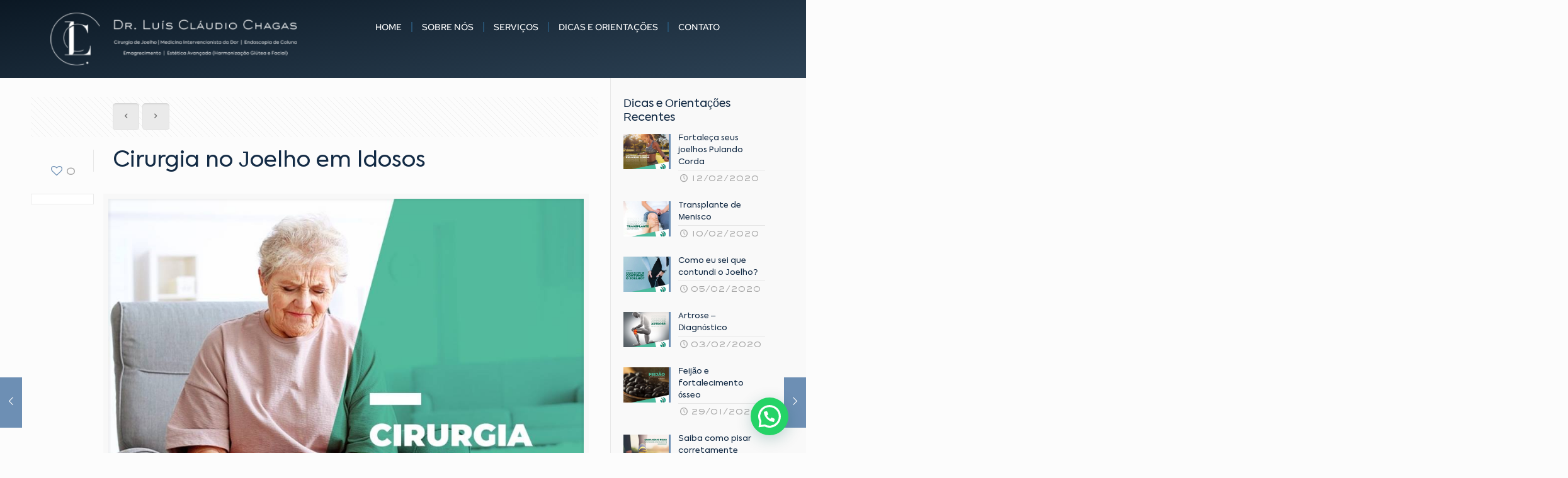

--- FILE ---
content_type: text/css
request_url: https://drluisclaudiochagas.com.br/wp-content/uploads/useanyfont/uaf.css?ver=1754936075
body_size: -411
content:
				@font-face {
					font-family: 'sackers-gothic';
					src: url('/wp-content/uploads/useanyfont/2456Sackers-Gothic.woff2') format('woff2'),
						url('/wp-content/uploads/useanyfont/2456Sackers-Gothic.woff') format('woff');
					  font-display: auto;
				}

				.sackers-gothic{font-family: 'sackers-gothic' !important;}

		

--- FILE ---
content_type: text/css
request_url: https://drluisclaudiochagas.com.br/wp-content/uploads/elementor/css/post-980.css?ver=1769453491
body_size: -56
content:
.elementor-kit-980{--e-global-color-primary:#182834;--e-global-color-secondary:#FFFFFF;--e-global-color-text:#000000;--e-global-color-accent:#565656;--e-global-typography-primary-font-family:"Poppins";--e-global-typography-primary-font-size:44px;--e-global-typography-primary-font-weight:600;--e-global-typography-secondary-font-family:"Poppins";--e-global-typography-secondary-font-size:29px;--e-global-typography-secondary-font-weight:400;--e-global-typography-text-font-family:"Poppins";--e-global-typography-text-font-size:23px;--e-global-typography-text-font-weight:400;--e-global-typography-accent-font-family:"Poppins";--e-global-typography-accent-font-weight:500;}.elementor-kit-980 e-page-transition{background-color:#FFBC7D;}.elementor-section.elementor-section-boxed > .elementor-container{max-width:1140px;}.e-con{--container-max-width:1140px;}.elementor-widget:not(:last-child){margin-block-end:20px;}.elementor-element{--widgets-spacing:20px 20px;--widgets-spacing-row:20px;--widgets-spacing-column:20px;}{}h1.entry-title{display:var(--page-title-display);}@media(max-width:1024px){.elementor-section.elementor-section-boxed > .elementor-container{max-width:1024px;}.e-con{--container-max-width:1024px;}}@media(max-width:767px){.elementor-section.elementor-section-boxed > .elementor-container{max-width:767px;}.e-con{--container-max-width:767px;}}

--- FILE ---
content_type: text/css
request_url: https://drluisclaudiochagas.com.br/wp-content/uploads/elementor/css/post-1040.css?ver=1769453492
body_size: 495
content:
.elementor-1040 .elementor-element.elementor-element-2a41da5{--display:flex;--min-height:119px;--flex-direction:row;--container-widget-width:initial;--container-widget-height:100%;--container-widget-flex-grow:1;--container-widget-align-self:stretch;--flex-wrap-mobile:wrap;}.elementor-1040 .elementor-element.elementor-element-2a41da5:not(.elementor-motion-effects-element-type-background), .elementor-1040 .elementor-element.elementor-element-2a41da5 > .elementor-motion-effects-container > .elementor-motion-effects-layer{background-color:transparent;background-image:linear-gradient(171deg, #0B1824 0%, #2D4255 100%);}.elementor-1040 .elementor-element.elementor-element-7a97545{--display:flex;--justify-content:center;--align-items:flex-start;--container-widget-width:calc( ( 1 - var( --container-widget-flex-grow ) ) * 100% );}.elementor-1040 .elementor-element.elementor-element-7a97545.e-con{--align-self:center;}.elementor-widget-image .widget-image-caption{color:var( --e-global-color-text );font-family:var( --e-global-typography-text-font-family ), Sans-serif;font-size:var( --e-global-typography-text-font-size );font-weight:var( --e-global-typography-text-font-weight );}.elementor-1040 .elementor-element.elementor-element-7408b25{width:var( --container-widget-width, 100% );max-width:100%;--container-widget-width:100%;--container-widget-flex-grow:0;text-align:left;}.elementor-1040 .elementor-element.elementor-element-7408b25.elementor-element{--align-self:center;}.elementor-1040 .elementor-element.elementor-element-7408b25 img{width:89%;}.elementor-1040 .elementor-element.elementor-element-e6b037b{--display:flex;--justify-content:center;--align-items:flex-start;--container-widget-width:calc( ( 1 - var( --container-widget-flex-grow ) ) * 100% );}.elementor-widget-nav-menu .elementor-nav-menu .elementor-item{font-family:var( --e-global-typography-primary-font-family ), Sans-serif;font-size:var( --e-global-typography-primary-font-size );font-weight:var( --e-global-typography-primary-font-weight );}.elementor-widget-nav-menu .elementor-nav-menu--main .elementor-item{color:var( --e-global-color-text );fill:var( --e-global-color-text );}.elementor-widget-nav-menu .elementor-nav-menu--main .elementor-item:hover,
					.elementor-widget-nav-menu .elementor-nav-menu--main .elementor-item.elementor-item-active,
					.elementor-widget-nav-menu .elementor-nav-menu--main .elementor-item.highlighted,
					.elementor-widget-nav-menu .elementor-nav-menu--main .elementor-item:focus{color:var( --e-global-color-accent );fill:var( --e-global-color-accent );}.elementor-widget-nav-menu .elementor-nav-menu--main:not(.e--pointer-framed) .elementor-item:before,
					.elementor-widget-nav-menu .elementor-nav-menu--main:not(.e--pointer-framed) .elementor-item:after{background-color:var( --e-global-color-accent );}.elementor-widget-nav-menu .e--pointer-framed .elementor-item:before,
					.elementor-widget-nav-menu .e--pointer-framed .elementor-item:after{border-color:var( --e-global-color-accent );}.elementor-widget-nav-menu{--e-nav-menu-divider-color:var( --e-global-color-text );}.elementor-widget-nav-menu .elementor-nav-menu--dropdown .elementor-item, .elementor-widget-nav-menu .elementor-nav-menu--dropdown  .elementor-sub-item{font-family:var( --e-global-typography-accent-font-family ), Sans-serif;font-weight:var( --e-global-typography-accent-font-weight );}.elementor-1040 .elementor-element.elementor-element-d738248 .elementor-menu-toggle{margin:0 auto;}.elementor-1040 .elementor-element.elementor-element-d738248 .elementor-nav-menu .elementor-item{font-family:"Red Hat Text", Sans-serif;font-size:14px;font-weight:500;text-transform:uppercase;}.elementor-1040 .elementor-element.elementor-element-d738248 .elementor-nav-menu--main .elementor-item{color:#FFFFFF;fill:#FFFFFF;padding-left:15px;padding-right:15px;}.elementor-1040 .elementor-element.elementor-element-d738248 .elementor-nav-menu--main .elementor-item:hover,
					.elementor-1040 .elementor-element.elementor-element-d738248 .elementor-nav-menu--main .elementor-item.elementor-item-active,
					.elementor-1040 .elementor-element.elementor-element-d738248 .elementor-nav-menu--main .elementor-item.highlighted,
					.elementor-1040 .elementor-element.elementor-element-d738248 .elementor-nav-menu--main .elementor-item:focus{color:#3BA2EE;fill:#3BA2EE;}.elementor-1040 .elementor-element.elementor-element-d738248 .elementor-nav-menu--main .elementor-item.elementor-item-active{color:#1168A8;}.elementor-1040 .elementor-element.elementor-element-d738248{--e-nav-menu-divider-content:"";--e-nav-menu-divider-style:solid;--e-nav-menu-divider-color:#27506F;}.elementor-1040 .elementor-element.elementor-element-d738248 .e--pointer-framed .elementor-item:before{border-width:0px;}.elementor-1040 .elementor-element.elementor-element-d738248 .e--pointer-framed.e--animation-draw .elementor-item:before{border-width:0 0 0px 0px;}.elementor-1040 .elementor-element.elementor-element-d738248 .e--pointer-framed.e--animation-draw .elementor-item:after{border-width:0px 0px 0 0;}.elementor-1040 .elementor-element.elementor-element-d738248 .e--pointer-framed.e--animation-corners .elementor-item:before{border-width:0px 0 0 0px;}.elementor-1040 .elementor-element.elementor-element-d738248 .e--pointer-framed.e--animation-corners .elementor-item:after{border-width:0 0px 0px 0;}.elementor-1040 .elementor-element.elementor-element-d738248 .e--pointer-underline .elementor-item:after,
					 .elementor-1040 .elementor-element.elementor-element-d738248 .e--pointer-overline .elementor-item:before,
					 .elementor-1040 .elementor-element.elementor-element-d738248 .e--pointer-double-line .elementor-item:before,
					 .elementor-1040 .elementor-element.elementor-element-d738248 .e--pointer-double-line .elementor-item:after{height:0px;}.elementor-1040 .elementor-element.elementor-element-d738248 .elementor-nav-menu--dropdown a, .elementor-1040 .elementor-element.elementor-element-d738248 .elementor-menu-toggle{color:#CCCCCC;}.elementor-1040 .elementor-element.elementor-element-d738248 .elementor-nav-menu--dropdown{background-color:#3E6583;}.elementor-1040 .elementor-element.elementor-element-d738248 .elementor-nav-menu--dropdown a:hover,
					.elementor-1040 .elementor-element.elementor-element-d738248 .elementor-nav-menu--dropdown a.elementor-item-active,
					.elementor-1040 .elementor-element.elementor-element-d738248 .elementor-nav-menu--dropdown a.highlighted,
					.elementor-1040 .elementor-element.elementor-element-d738248 .elementor-menu-toggle:hover{color:var( --e-global-color-primary );}.elementor-1040 .elementor-element.elementor-element-d738248 .elementor-nav-menu--dropdown a:hover,
					.elementor-1040 .elementor-element.elementor-element-d738248 .elementor-nav-menu--dropdown a.elementor-item-active,
					.elementor-1040 .elementor-element.elementor-element-d738248 .elementor-nav-menu--dropdown a.highlighted{background-color:#FFFFFF;}.elementor-1040 .elementor-element.elementor-element-d738248 .elementor-nav-menu--dropdown a.elementor-item-active{color:var( --e-global-color-primary );background-color:var( --e-global-color-secondary );}.elementor-1040 .elementor-element.elementor-element-d738248 div.elementor-menu-toggle{color:#FFFFFF;}.elementor-1040 .elementor-element.elementor-element-d738248 div.elementor-menu-toggle svg{fill:#FFFFFF;}.elementor-theme-builder-content-area{height:400px;}.elementor-location-header:before, .elementor-location-footer:before{content:"";display:table;clear:both;}@media(min-width:768px){.elementor-1040 .elementor-element.elementor-element-7a97545{--width:67%;}}@media(max-width:1024px){.elementor-widget-image .widget-image-caption{font-size:var( --e-global-typography-text-font-size );}.elementor-widget-nav-menu .elementor-nav-menu .elementor-item{font-size:var( --e-global-typography-primary-font-size );}}@media(max-width:767px){.elementor-widget-image .widget-image-caption{font-size:var( --e-global-typography-text-font-size );}.elementor-1040 .elementor-element.elementor-element-7408b25{text-align:center;}.elementor-1040 .elementor-element.elementor-element-7408b25 img{width:72%;}.elementor-1040 .elementor-element.elementor-element-e6b037b{--align-items:center;--container-widget-width:calc( ( 1 - var( --container-widget-flex-grow ) ) * 100% );}.elementor-widget-nav-menu .elementor-nav-menu .elementor-item{font-size:var( --e-global-typography-primary-font-size );}}

--- FILE ---
content_type: text/css
request_url: https://drluisclaudiochagas.com.br/wp-content/uploads/elementor/css/post-1055.css?ver=1769453492
body_size: 957
content:
.elementor-1055 .elementor-element.elementor-element-1bf052b{--display:flex;--min-height:500px;--flex-direction:column;--container-widget-width:100%;--container-widget-height:initial;--container-widget-flex-grow:0;--container-widget-align-self:initial;--flex-wrap-mobile:wrap;}.elementor-1055 .elementor-element.elementor-element-1bf052b:not(.elementor-motion-effects-element-type-background), .elementor-1055 .elementor-element.elementor-element-1bf052b > .elementor-motion-effects-container > .elementor-motion-effects-layer{background-color:var( --e-global-color-primary );}.elementor-1055 .elementor-element.elementor-element-3aa7fe3{--display:flex;}.elementor-widget-image .widget-image-caption{color:var( --e-global-color-text );font-family:var( --e-global-typography-text-font-family ), Sans-serif;font-size:var( --e-global-typography-text-font-size );font-weight:var( --e-global-typography-text-font-weight );}.elementor-1055 .elementor-element.elementor-element-5b6a9f5 img{width:28%;}.elementor-1055 .elementor-element.elementor-element-76c6bfa{--display:flex;}.elementor-widget-nav-menu .elementor-nav-menu .elementor-item{font-family:var( --e-global-typography-primary-font-family ), Sans-serif;font-size:var( --e-global-typography-primary-font-size );font-weight:var( --e-global-typography-primary-font-weight );}.elementor-widget-nav-menu .elementor-nav-menu--main .elementor-item{color:var( --e-global-color-text );fill:var( --e-global-color-text );}.elementor-widget-nav-menu .elementor-nav-menu--main .elementor-item:hover,
					.elementor-widget-nav-menu .elementor-nav-menu--main .elementor-item.elementor-item-active,
					.elementor-widget-nav-menu .elementor-nav-menu--main .elementor-item.highlighted,
					.elementor-widget-nav-menu .elementor-nav-menu--main .elementor-item:focus{color:var( --e-global-color-accent );fill:var( --e-global-color-accent );}.elementor-widget-nav-menu .elementor-nav-menu--main:not(.e--pointer-framed) .elementor-item:before,
					.elementor-widget-nav-menu .elementor-nav-menu--main:not(.e--pointer-framed) .elementor-item:after{background-color:var( --e-global-color-accent );}.elementor-widget-nav-menu .e--pointer-framed .elementor-item:before,
					.elementor-widget-nav-menu .e--pointer-framed .elementor-item:after{border-color:var( --e-global-color-accent );}.elementor-widget-nav-menu{--e-nav-menu-divider-color:var( --e-global-color-text );}.elementor-widget-nav-menu .elementor-nav-menu--dropdown .elementor-item, .elementor-widget-nav-menu .elementor-nav-menu--dropdown  .elementor-sub-item{font-family:var( --e-global-typography-accent-font-family ), Sans-serif;font-weight:var( --e-global-typography-accent-font-weight );}.elementor-1055 .elementor-element.elementor-element-6000ea7 .elementor-menu-toggle{margin:0 auto;}.elementor-1055 .elementor-element.elementor-element-6000ea7 .elementor-nav-menu .elementor-item{font-family:"Red Hat Text", Sans-serif;font-size:14px;font-weight:500;text-transform:uppercase;}.elementor-1055 .elementor-element.elementor-element-6000ea7 .elementor-nav-menu--main .elementor-item{color:#FFFFFF;fill:#FFFFFF;padding-left:15px;padding-right:15px;}.elementor-1055 .elementor-element.elementor-element-6000ea7 .elementor-nav-menu--main .elementor-item:hover,
					.elementor-1055 .elementor-element.elementor-element-6000ea7 .elementor-nav-menu--main .elementor-item.elementor-item-active,
					.elementor-1055 .elementor-element.elementor-element-6000ea7 .elementor-nav-menu--main .elementor-item.highlighted,
					.elementor-1055 .elementor-element.elementor-element-6000ea7 .elementor-nav-menu--main .elementor-item:focus{color:#3BA2EE;fill:#3BA2EE;}.elementor-1055 .elementor-element.elementor-element-6000ea7 .elementor-nav-menu--main .elementor-item.elementor-item-active{color:#1168A8;}.elementor-1055 .elementor-element.elementor-element-6000ea7{--e-nav-menu-divider-content:"";--e-nav-menu-divider-style:solid;--e-nav-menu-divider-color:#27506F;}.elementor-1055 .elementor-element.elementor-element-6000ea7 .e--pointer-framed .elementor-item:before{border-width:0px;}.elementor-1055 .elementor-element.elementor-element-6000ea7 .e--pointer-framed.e--animation-draw .elementor-item:before{border-width:0 0 0px 0px;}.elementor-1055 .elementor-element.elementor-element-6000ea7 .e--pointer-framed.e--animation-draw .elementor-item:after{border-width:0px 0px 0 0;}.elementor-1055 .elementor-element.elementor-element-6000ea7 .e--pointer-framed.e--animation-corners .elementor-item:before{border-width:0px 0 0 0px;}.elementor-1055 .elementor-element.elementor-element-6000ea7 .e--pointer-framed.e--animation-corners .elementor-item:after{border-width:0 0px 0px 0;}.elementor-1055 .elementor-element.elementor-element-6000ea7 .e--pointer-underline .elementor-item:after,
					 .elementor-1055 .elementor-element.elementor-element-6000ea7 .e--pointer-overline .elementor-item:before,
					 .elementor-1055 .elementor-element.elementor-element-6000ea7 .e--pointer-double-line .elementor-item:before,
					 .elementor-1055 .elementor-element.elementor-element-6000ea7 .e--pointer-double-line .elementor-item:after{height:0px;}.elementor-1055 .elementor-element.elementor-element-6000ea7 .elementor-nav-menu--dropdown a, .elementor-1055 .elementor-element.elementor-element-6000ea7 .elementor-menu-toggle{color:#CCCCCC;}.elementor-1055 .elementor-element.elementor-element-6000ea7 .elementor-nav-menu--dropdown{background-color:#3E6583;}.elementor-1055 .elementor-element.elementor-element-6000ea7 .elementor-nav-menu--dropdown a:hover,
					.elementor-1055 .elementor-element.elementor-element-6000ea7 .elementor-nav-menu--dropdown a.elementor-item-active,
					.elementor-1055 .elementor-element.elementor-element-6000ea7 .elementor-nav-menu--dropdown a.highlighted,
					.elementor-1055 .elementor-element.elementor-element-6000ea7 .elementor-menu-toggle:hover{color:var( --e-global-color-primary );}.elementor-1055 .elementor-element.elementor-element-6000ea7 .elementor-nav-menu--dropdown a:hover,
					.elementor-1055 .elementor-element.elementor-element-6000ea7 .elementor-nav-menu--dropdown a.elementor-item-active,
					.elementor-1055 .elementor-element.elementor-element-6000ea7 .elementor-nav-menu--dropdown a.highlighted{background-color:#FFFFFF;}.elementor-1055 .elementor-element.elementor-element-6000ea7 .elementor-nav-menu--dropdown a.elementor-item-active{color:var( --e-global-color-primary );background-color:var( --e-global-color-secondary );}.elementor-1055 .elementor-element.elementor-element-6000ea7 div.elementor-menu-toggle{color:#FFFFFF;}.elementor-1055 .elementor-element.elementor-element-6000ea7 div.elementor-menu-toggle svg{fill:#FFFFFF;}.elementor-1055 .elementor-element.elementor-element-9006607{--display:flex;}.elementor-widget-divider{--divider-color:var( --e-global-color-secondary );}.elementor-widget-divider .elementor-divider__text{color:var( --e-global-color-secondary );font-family:var( --e-global-typography-secondary-font-family ), Sans-serif;font-size:var( --e-global-typography-secondary-font-size );font-weight:var( --e-global-typography-secondary-font-weight );}.elementor-widget-divider.elementor-view-stacked .elementor-icon{background-color:var( --e-global-color-secondary );}.elementor-widget-divider.elementor-view-framed .elementor-icon, .elementor-widget-divider.elementor-view-default .elementor-icon{color:var( --e-global-color-secondary );border-color:var( --e-global-color-secondary );}.elementor-widget-divider.elementor-view-framed .elementor-icon, .elementor-widget-divider.elementor-view-default .elementor-icon svg{fill:var( --e-global-color-secondary );}.elementor-1055 .elementor-element.elementor-element-0eaa41d{--divider-border-style:solid;--divider-color:#FFFFFF;--divider-border-width:1px;}.elementor-1055 .elementor-element.elementor-element-0eaa41d .elementor-divider-separator{width:57%;margin:0 auto;margin-center:0;}.elementor-1055 .elementor-element.elementor-element-0eaa41d .elementor-divider{text-align:center;padding-block-start:6px;padding-block-end:6px;}.elementor-1055 .elementor-element.elementor-element-83a9cd8 .elementor-repeater-item-ce7914a.elementor-social-icon{background-color:var( --e-global-color-primary );}.elementor-1055 .elementor-element.elementor-element-83a9cd8 .elementor-repeater-item-e23350a.elementor-social-icon{background-color:var( --e-global-color-primary );}.elementor-1055 .elementor-element.elementor-element-83a9cd8 .elementor-repeater-item-34f1b6a.elementor-social-icon{background-color:var( --e-global-color-primary );}.elementor-1055 .elementor-element.elementor-element-83a9cd8{--grid-template-columns:repeat(0, auto);width:var( --container-widget-width, 17% );max-width:17%;--container-widget-width:17%;--container-widget-flex-grow:0;--icon-size:27px;--grid-column-gap:5px;--grid-row-gap:0px;}.elementor-1055 .elementor-element.elementor-element-83a9cd8 .elementor-widget-container{text-align:center;}.elementor-1055 .elementor-element.elementor-element-83a9cd8.elementor-element{--align-self:center;}.elementor-widget-heading .elementor-heading-title{font-family:var( --e-global-typography-primary-font-family ), Sans-serif;font-size:var( --e-global-typography-primary-font-size );font-weight:var( --e-global-typography-primary-font-weight );color:var( --e-global-color-primary );}.elementor-1055 .elementor-element.elementor-element-2c5976e.elementor-element{--align-self:center;}.elementor-1055 .elementor-element.elementor-element-2c5976e{text-align:center;}.elementor-1055 .elementor-element.elementor-element-2c5976e .elementor-heading-title{font-family:"Poppins", Sans-serif;font-size:19px;font-weight:400;color:#FFFFFF;}.elementor-1055 .elementor-element.elementor-element-e4aecd1.elementor-element{--align-self:center;}.elementor-1055 .elementor-element.elementor-element-e4aecd1{text-align:center;}.elementor-1055 .elementor-element.elementor-element-e4aecd1 .elementor-heading-title{font-family:"Poppins", Sans-serif;font-size:19px;font-weight:400;color:#FFFFFF;}.elementor-widget-icon-list .elementor-icon-list-item:not(:last-child):after{border-color:var( --e-global-color-text );}.elementor-widget-icon-list .elementor-icon-list-icon i{color:var( --e-global-color-primary );}.elementor-widget-icon-list .elementor-icon-list-icon svg{fill:var( --e-global-color-primary );}.elementor-widget-icon-list .elementor-icon-list-item > .elementor-icon-list-text, .elementor-widget-icon-list .elementor-icon-list-item > a{font-family:var( --e-global-typography-text-font-family ), Sans-serif;font-size:var( --e-global-typography-text-font-size );font-weight:var( --e-global-typography-text-font-weight );}.elementor-widget-icon-list .elementor-icon-list-text{color:var( --e-global-color-secondary );}.elementor-1055 .elementor-element.elementor-element-05c7548.elementor-element{--align-self:center;}.elementor-1055 .elementor-element.elementor-element-05c7548 .elementor-icon-list-icon i{color:#FFFFFF;transition:color 0.3s;}.elementor-1055 .elementor-element.elementor-element-05c7548 .elementor-icon-list-icon svg{fill:#FFFFFF;transition:fill 0.3s;}.elementor-1055 .elementor-element.elementor-element-05c7548{--e-icon-list-icon-size:14px;--icon-vertical-offset:0px;}.elementor-1055 .elementor-element.elementor-element-05c7548 .elementor-icon-list-item > .elementor-icon-list-text, .elementor-1055 .elementor-element.elementor-element-05c7548 .elementor-icon-list-item > a{font-family:"Poppins", Sans-serif;font-size:17px;font-weight:400;}.elementor-1055 .elementor-element.elementor-element-05c7548 .elementor-icon-list-text{transition:color 0.3s;}.elementor-theme-builder-content-area{height:400px;}.elementor-location-header:before, .elementor-location-footer:before{content:"";display:table;clear:both;}@media(max-width:1024px){.elementor-widget-image .widget-image-caption{font-size:var( --e-global-typography-text-font-size );}.elementor-widget-nav-menu .elementor-nav-menu .elementor-item{font-size:var( --e-global-typography-primary-font-size );}.elementor-widget-divider .elementor-divider__text{font-size:var( --e-global-typography-secondary-font-size );}.elementor-widget-heading .elementor-heading-title{font-size:var( --e-global-typography-primary-font-size );}.elementor-widget-icon-list .elementor-icon-list-item > .elementor-icon-list-text, .elementor-widget-icon-list .elementor-icon-list-item > a{font-size:var( --e-global-typography-text-font-size );}}@media(max-width:767px){.elementor-widget-image .widget-image-caption{font-size:var( --e-global-typography-text-font-size );}.elementor-1055 .elementor-element.elementor-element-5b6a9f5.elementor-element{--align-self:center;}.elementor-1055 .elementor-element.elementor-element-5b6a9f5{text-align:center;}.elementor-1055 .elementor-element.elementor-element-5b6a9f5 img{width:81%;}.elementor-widget-nav-menu .elementor-nav-menu .elementor-item{font-size:var( --e-global-typography-primary-font-size );}.elementor-widget-divider .elementor-divider__text{font-size:var( --e-global-typography-secondary-font-size );}.elementor-1055 .elementor-element.elementor-element-83a9cd8{width:100%;max-width:100%;}.elementor-widget-heading .elementor-heading-title{font-size:var( --e-global-typography-primary-font-size );}.elementor-1055 .elementor-element.elementor-element-2c5976e .elementor-heading-title{font-size:15px;}.elementor-1055 .elementor-element.elementor-element-e4aecd1 .elementor-heading-title{font-size:15px;}.elementor-widget-icon-list .elementor-icon-list-item > .elementor-icon-list-text, .elementor-widget-icon-list .elementor-icon-list-item > a{font-size:var( --e-global-typography-text-font-size );}}